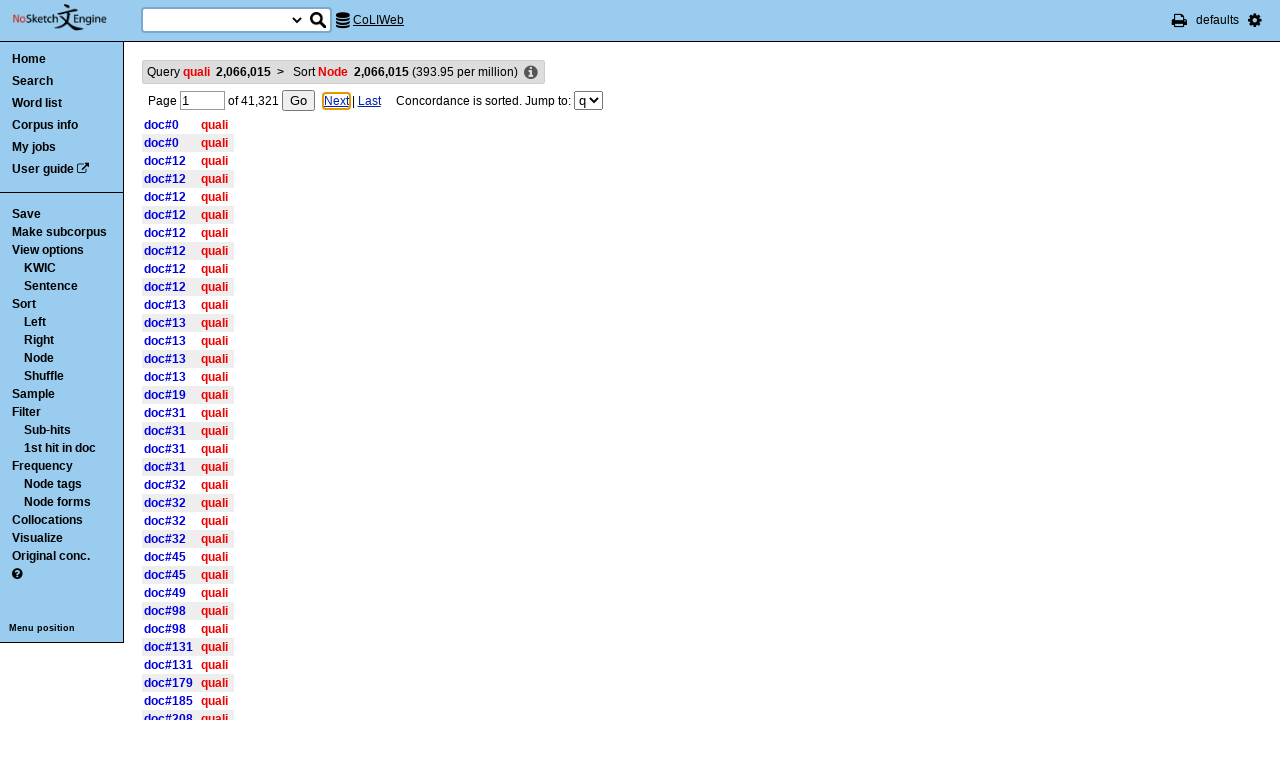

--- FILE ---
content_type: text/html; charset=utf-8
request_url: http://corpora.dipartimentidieccellenza-dilef.unifi.it/noske/run.cgi/sortx?q=q%5Blemma%3D%3D%22quali%22%5D;corpname=coliweb&viewmode=kwic&attrs=word&ctxattrs=word&structs=&refs=doc&pagesize=50&gdexcnt=0;skey=kw;sicase=i
body_size: 6611
content:
<!DOCTYPE html PUBLIC "-//W3C//DTD XHTML 1.0 Transitional//EN" "http://www.w3.org/TR/xhtml1/DTD/xhtml1-transitional.dtd">
<html xmlns="http://www.w3.org/1999/xhtml">
<head><title>Concordance</title>
<meta http-equiv="Content-Type" content="text/html; charset=utf-8" />
<link rel="icon" href="../img/favicon.ico" />
<link rel="stylesheet" type="text/css" href="../css/font-awesome.min.css" />
<link rel="stylesheet" type="text/css" href="../css/bonito.css?version=open-3.116.13" />
<link rel="stylesheet" type="text/css" href="../css/print_bonito.css?version=open-3.116.13" media="print" />
<script src="../js/jquery-1.7.2.js" type="text/javascript"></script>
<script type="text/javascript">jQuery.noConflict();</script>
<script src="../js/jquery.autocomplete.js" type="text/javascript"></script>
<script src="../js/jquery.cookies.js" type="text/javascript"></script>
<script src="../js/misc.js?version=open-3.116.13" type="text/javascript"></script>
<script src="../js/jquery-ui.min.js" type="text/javascript"></script>
<script type="text/javascript">
jQuery(document).ready(function () {
  jQuery('[name="uilang"]').val("");
  jQuery('#a_reset_options').click(function () {
    jQuery.cookies.del('last_sample_size');
    jQuery.cookies.del('errstdq');
    jQuery.cookies.del('ff_main_state');
    jQuery.cookies.del('contextel_view');
    jQuery.cookies.del('texttypeel_view');
    jQuery.cookies.del('concdesc_view');
    jQuery.ajax({
      url: 'reset_user_options',
      async: false,
      complete: function () {
        window.location.reload();
      }
    });
  });
  jQuery('#corpus-search-form').hover(function () {
    var cc = jQuery('#corpus-search-form option:selected').text();
    jQuery('#ssearch_info').html('Search in <b>' + cc + '</b>').show();
  },
  function () {
    jQuery('#ssearch_info').hide();
  });
});

</script>


<link rel="stylesheet" type="text/css" href="../css/view.css?version=open-3.116.13" />
<link rel="stylesheet" type="text/css" href="../css/jquery-ui.min.css" />
<script src="../js/jquery-ui.min.js" type="text/javascript"></script>
<script type="text/javascript" src="../js/jquery.zclip.js"></script>
<script type="text/javascript">
jQuery(document).ready(function () {
});
</script>
<script src="../js/jquery.periodic.js" type="text/javascript"></script>



</head>

<body onload=";" id="bodytag">

<noscript>
For full functionality of Sketch Engine it is necessary to
<a href="http://www.enable-javascript.com" target="_blank">enable JavaScript</a>
</noscript>



<div id="ske_header">
  <a href="../index.html" title="Sketch Engine homepage">
    <img id="logo" src="../img/logo.png" alt="Sketch Engine logo"/></a>

  <form id="corpus-search-form" action="first">
    <div>
      <span id="ssearch_info"></span>
      <input type="text" name="iquery" value=""
          id="ssearch_query" class="check_input empty" size="16" />
      <select name="corpname">
        <option value="anita1" >Anita1</option>
        <option value="anita2" >Anita2</option>
        <option value="coliweb" selected="selected">CoLIWeb</option>
        <option value="imag" >Imagact spoken</option>
        <option value="imag_w" >Imagact spoken W</option>
        <option value="paisa" >Paisa 1.6</option>
        <option value="paisa_w" >Paisa 1.6 W</option>
        <option value="ridire" >Ridire</option>
        <option value="sanremo" >Sanremo</option>
        <option value="teccolin" >TecColIN</option>
        <option value="wikieng" >WikiHow - English</option>
        <option value="wikiesp" >WikiHow - Spanish</option>
        <option value="wikifra" >WikiHow - French</option>
        <option value="wikiger" >WikiHow - German</option>
        <option value="wikiita" >WikiHow - Italian</option>
        <option value="wikipor" >WikiHow - Portuguese</option>
        <option value="zannoni" >Corpus Zannoni</option>
      </select>
      <input type="hidden" name="corpus-search-form" value="true" />
      <input type="submit" class="long_process_warning" value="Search"
          title="Search in corpora" />
    </div>
  </form>

  <div id="current_corpus">
    <i class="fa fa-database fa-lg"></i>
      <a href="corp_info?corpname=coliweb&struct_attr_stats=1&subcorpora=1" target="_blank"
          title="Information about CoLIWeb">CoLIWeb</a>
  </div>

  <ul id="toolbar-info">
    <li><a href="javascript:window.print()" title="Print this page"><i class="fa fa-print fa-lg"></i></a></li>
    <li>defaults</li>
    <li id="li_system_menu">
      <a href="#" id="a_open_ske_menu" title="System menu"><i class="fa fa-cog fa-lg"></i></a>
    </li>
  </ul>


</div>

<div id="ske_menu">
  <ul>
    <li><a href="#" title="Reset user settings and purge cookies"
        id="a_reset_options">Reset settings</a></li>
  </ul>
  <div id="switch_language">
    <i class="fa fa-language" title="Change interface language"></i>
    <select name="uilang" onchange="save_uilang(this.options[this.selectedIndex].value);">
      <option value="en">English</option>
      <option value="cs">&#269;esky</option>
      <option value="sk">slovensky</option>
      <option value="zh_CN">&#31616;&#20307;&#20013;&#25991;</option>
      <option value="zh_TW">&#32321;&#39636;&#20013;&#25991;</option>
      <option value="ga">Gaeilge</option>
      <option value="sl">sloven&#x0161;&#269;ina</option>
      <option value="hr">hrvatski</option>
      <option value="ar">&#1575;&#1604;&#1593;&#1585;&#1576;&#1610;&#1577;</option>
      <option value="es">espa&#241;ol</option>
      <option value="fr">fran&ccedil;ais</option>
      <option value="uk_UA">&ucy;&kcy;&rcy;&acy;&yicy;&ncy;&scy;&softcy;&kcy;&acy;</option>
      <option value="pl_PL">polski</option>
    </select>
  </div>

  <div id="social_links">
    <a href="http://www.facebook.com/SketchEngine" target="_blank"><i class="fa fa-facebook fa-lg"></i></a>
    <a href="http://www.twitter.com/SketchEngine" target="_blank"><i class="fa fa-twitter fa-lg"></i></a>
    <a href="http://www.linkedin.com/groups/Sketch-Engine-4293299" target="_blank"><i class="fa fa-linkedin fa-lg"></i></a>
    <a href="https://plus.google.com/115778706510018224686/posts" target="_blank"><i class="fa fa-google-plus fa-lg"></i></a>
  </div>
</div>


<div id="container">
<div id="sidebar">
<div id="in-sidebar">
  <ul id="main-menu">
    <li id="menu_item_home"><a href="../index.html">Home</a></li>
    <li id="menu_item_conc"
        ><a title="Search this corpus" href="first_form?corpname=coliweb;align=">Search</a></li>
    <li id="menu_item_wl" 
        ><a title="Various methods for creating lists of words, lemmas etc." href="wordlist_form?corpname=coliweb">Word list</a></li>

  <li 
      id="menu_item_corp_info"
      ><a title="Information about CoLIWeb" href="corp_info?corpname=coliweb&struct_attr_stats=1&subcorpora=1">Corpus info</a></li>
  <li 
      id="menu_item_my_jobs"
      ><a title="My currently running background jobs" href="jobs?corpname=coliweb">My jobs</a></li>
  <li id="menu_item_user_guide"><a href="https://www.sketchengine.co.uk/user-guide"
      target="_blank" title="Documentation">User guide</a> <i class="fa fa-external-link"></i></li>
  </ul>
  <hr/>
  <div id="submenu">
  <ul>
  <li><a title="Save concordance to a text file or xml"
      href="saveconc_form?q=q%5Blemma%3D%3D%22quali%22%5D&amp;q=sword%2Fi+0%3C0%7E0%3E0;corpname=coliweb&amp;viewmode=kwic&amp;attrs=word&amp;ctxattrs=word&amp;structs=&amp;refs=doc&amp;pagesize=50&amp;gdexcnt=0&amp;fromp=1&amp;pagesize=50&amp;leftctx=%23&amp;rightctx=%23">Save</a></li>
  <li>
    <div id="subcorpus_dialog" title="Make subcorpus">
      Subcorpus name: <input type="text" id="subcname" />
      <p class="compact">
        Save
        <select name="sc_strct">
          <option value="doc" selected="selected">doc</option>
          <option value="s" >s</option>
        </select>
        structures
      </p>
      <div id="subcmsg"></div>
    </div>
    <a title="Make subcorpus" onclick="save_subcorpus('q=q%5Blemma%3D%3D%22quali%22%5D&amp;q=sword%2Fi+0%3C0%7E0%3E0', 'coliweb', '')">Make subcorpus</a>
<script type="text/javascript">
function save_subcorpus (q, corp, subcorp) {
  jQuery("#subcorpus_dialog").dialog({
    close: function() {
      jQuery("#subcmsg").text("");
      jQuery("#subcname").prop('disabled', false).text("");
    },
    buttons : {
      "Save" : function() {
        if (jQuery('#subcname').val() == '') {
          jQuery("#subcmsg").text("Enter subcorpus name");
          return;
        }
        jQuery.ajax({
          type: "GET",
          url: "subcorp?" + q + ";corpname=" + corp
              + ";usesubcorp=" + subcorp
              + ";create=True;subcname=" + jQuery("#subcname").val()
              + ';struct=' + jQuery('[name="sc_strct"]').val(),
          beforeSend: function(msg) {
            jQuery('#subcname').prop('disabled', true);
            jQuery('#subcmsg').html('<p><i class="fa fa-spinner fa-spin"></i> '
                + "Saving.</p><p>You can safely close this dialog. "
                + "Once the subcorpus is ready it will be shown "
                + "in the list of your subcorpora.</p>");
            var dia = jQuery("#subcorpus_dialog").dialog();
            buttons = { "Close": function () { jQuery(this).dialog("close");}};
            dia.dialog("option", "buttons", buttons);
          },
          success: function () {
            jQuery('#subcmsg').text('Saved');
          },
          error: function () {
            jQuery('#subcmsg').text("Failed to save the subcorpus");
          }
        });
      },
      "Cancel" : function() {
        jQuery(this).dialog("close");
      }
    }
  });
  jQuery("#subcorpus_dialog").dialog("open");
}
jQuery("#subcorpus_dialog").dialog({
  autoOpen: false,
  modal: true,
  closeOnEscape: true
});
</script>
</li>
  <li><a title="Concordance view settings" href="viewattrs?q=q%5Blemma%3D%3D%22quali%22%5D&amp;q=sword%2Fi+0%3C0%7E0%3E0;corpname=coliweb&amp;viewmode=kwic&amp;attrs=word&amp;ctxattrs=word&amp;structs=&amp;refs=doc&amp;pagesize=50&amp;gdexcnt=0;fromp=1">View options</a>
    <ul class="submenu">
        <li><a title="Key words in context" href="view?q=q%5Blemma%3D%3D%22quali%22%5D&amp;q=sword%2Fi+0%3C0%7E0%3E0;corpname=coliweb;viewmode=kwic;attrs=word&amp;ctxattrs=word&amp;structs=&amp;refs=doc&amp;pagesize=50&amp;gdexcnt=0;fromp=1">KWIC</a></li>
        <li><a title="Show sentences" href="view?q=q%5Blemma%3D%3D%22quali%22%5D&amp;q=sword%2Fi+0%3C0%7E0%3E0;corpname=coliweb;viewmode=sen;attrs=word&amp;ctxattrs=word&amp;structs=&amp;refs=doc&amp;pagesize=50&amp;gdexcnt=0;fromp=1">Sentence</a></li>
    </ul>
  </li>
  <li><a title="Complex sorting options" href="sort?q=q%5Blemma%3D%3D%22quali%22%5D&amp;q=sword%2Fi+0%3C0%7E0%3E0;corpname=coliweb&amp;viewmode=kwic&amp;attrs=word&amp;ctxattrs=word&amp;structs=&amp;refs=doc&amp;pagesize=50&amp;gdexcnt=0">Sort</a>
    <ul class="submenu">
      <li><a title="Sort to left" class="long_process_warning"
          href="sortx?q=q%5Blemma%3D%3D%22quali%22%5D&amp;q=sword%2Fi+0%3C0%7E0%3E0;corpname=coliweb&amp;viewmode=kwic&amp;attrs=word&amp;ctxattrs=word&amp;structs=&amp;refs=doc&amp;pagesize=50&amp;gdexcnt=0;skey=lc;sicase=i">Left</a></li>
      <li><a title="Sort to right" class="long_process_warning"
          href="sortx?q=q%5Blemma%3D%3D%22quali%22%5D&amp;q=sword%2Fi+0%3C0%7E0%3E0;corpname=coliweb&amp;viewmode=kwic&amp;attrs=word&amp;ctxattrs=word&amp;structs=&amp;refs=doc&amp;pagesize=50&amp;gdexcnt=0;skey=rc;sicase=i">Right</a></li>
      <li><a title="Sort by node word" class="long_process_warning"
          href="sortx?q=q%5Blemma%3D%3D%22quali%22%5D&amp;q=sword%2Fi+0%3C0%7E0%3E0;corpname=coliweb&amp;viewmode=kwic&amp;attrs=word&amp;ctxattrs=word&amp;structs=&amp;refs=doc&amp;pagesize=50&amp;gdexcnt=0;skey=kw;sicase=i">Node</a></li>
      <li><a title="Randomize ordering of lines" href="view?q=q%5Blemma%3D%3D%22quali%22%5D&amp;q=sword%2Fi+0%3C0%7E0%3E0;q=f;corpname=coliweb&amp;viewmode=kwic&amp;attrs=word&amp;ctxattrs=word&amp;structs=&amp;refs=doc&amp;pagesize=50&amp;gdexcnt=0">Shuffle</a></li>
    </ul>
  </li>
  <li><a title="Make a random sample from the concordance."
      href="reduce_form?q=q%5Blemma%3D%3D%22quali%22%5D&amp;q=sword%2Fi+0%3C0%7E0%3E0;corpname=coliweb&amp;viewmode=kwic&amp;attrs=word&amp;ctxattrs=word&amp;structs=&amp;refs=doc&amp;pagesize=50&amp;gdexcnt=0">Sample</a>
    <ul class="submenu hidden" id="lastsample">
      <li><a href="reduce?q=q%5Blemma%3D%3D%22quali%22%5D&amp;q=sword%2Fi+0%3C0%7E0%3E0;corpname=coliweb&amp;viewmode=kwic&amp;attrs=word&amp;ctxattrs=word&amp;structs=&amp;refs=doc&amp;pagesize=50&amp;gdexcnt=0;">Last</a></li>
    </ul>
    <script type="text/javascript">
      jQuery(document).ready(function () {
        if (jQuery.cookies.get('last_sample_size')) {
          var rlines = jQuery.cookies.get('last_sample_size');
          var _href = jQuery('#lastsample a').attr('href');
          jQuery('#lastsample').removeClass('hidden');
          jQuery('#lastsample a').attr("href", _href + 'rlines=' + rlines);
          jQuery('#lastsample a').append(' (' + rlines + ')');
        }
      });
    </script>
  </li>
  <li><a title="Make a query on the current concordance."
      href="filter_form?q=q%5Blemma%3D%3D%22quali%22%5D&amp;q=sword%2Fi+0%3C0%7E0%3E0;corpname=coliweb&amp;viewmode=kwic&amp;attrs=word&amp;ctxattrs=word&amp;structs=&amp;refs=doc&amp;pagesize=50&amp;gdexcnt=0">Filter</a>
    <ul class="submenu">
      <li><a title="Filter lines with subpart matches"
          href="view?corpname=coliweb&amp;viewmode=kwic&amp;attrs=word&amp;ctxattrs=word&amp;structs=&amp;refs=doc&amp;pagesize=50&amp;gdexcnt=0;q=q%5Blemma%3D%3D%22quali%22%5D&amp;q=sword%2Fi+0%3C0%7E0%3E0;q=D">Sub-hits</a></li>
      <li><a title="Filter all but first hit in document"
	      href="view?corpname=coliweb&amp;viewmode=kwic&amp;attrs=word&amp;ctxattrs=word&amp;structs=&amp;refs=doc&amp;pagesize=50&amp;gdexcnt=0;q=q%5Blemma%3D%3D%22quali%22%5D&amp;q=sword%2Fi+0%3C0%7E0%3E0;q=Fdoc">1st hit in doc</a></li>
    </ul>
  </li>
  <li><a title="Compute frequencies" href="freq?q=q%5Blemma%3D%3D%22quali%22%5D&amp;q=sword%2Fi+0%3C0%7E0%3E0;corpname=coliweb&amp;viewmode=kwic&amp;attrs=word&amp;ctxattrs=word&amp;structs=&amp;refs=doc&amp;pagesize=50&amp;gdexcnt=0">Frequency</a>
    <ul class="submenu">
      <li><a title="Show frequencies of node tags" href="freqs?q=q%5Blemma%3D%3D%22quali%22%5D&amp;q=sword%2Fi+0%3C0%7E0%3E0;corpname=coliweb&amp;viewmode=kwic&amp;attrs=word&amp;ctxattrs=word&amp;structs=&amp;refs=doc&amp;pagesize=50&amp;gdexcnt=0;fcrit=tag/e+0~0>0;ml=1">Node tags</a></li>
      <li><a title="Show frequencies of node forms" href="freqs?q=q%5Blemma%3D%3D%22quali%22%5D&amp;q=sword%2Fi+0%3C0%7E0%3E0;corpname=coliweb&amp;viewmode=kwic&amp;attrs=word&amp;ctxattrs=word&amp;structs=&amp;refs=doc&amp;pagesize=50&amp;gdexcnt=0;fcrit=word/e+0~0>0;ml=1">Node forms</a></li>
    </ul>
  </li>
  <li><a title="Collocation candidates" href="coll?q=q%5Blemma%3D%3D%22quali%22%5D&amp;q=sword%2Fi+0%3C0%7E0%3E0;corpname=coliweb&amp;viewmode=kwic&amp;attrs=word&amp;ctxattrs=word&amp;structs=&amp;refs=doc&amp;pagesize=50&amp;gdexcnt=0">Collocations</a></li>
  <li><a title="Concordance distribution overview"
         href="freq_distrib?q=q%5Blemma%3D%3D%22quali%22%5D&amp;q=sword%2Fi+0%3C0%7E0%3E0;corpname=coliweb&amp;viewmode=kwic&amp;attrs=word&amp;ctxattrs=word&amp;structs=&amp;refs=doc&amp;pagesize=50&amp;gdexcnt=0">Visualize</a></li>
  <li><a title="Take me to the original concordance" href="view?q=q%5Blemma%3D%3D%22quali%22%5D;corpname=coliweb&amp;viewmode=kwic&amp;attrs=word&amp;ctxattrs=word&amp;structs=&amp;refs=doc&amp;pagesize=50&amp;gdexcnt=0">Original conc.</a></li>
  <li>
  <a href="https://www.sketchengine.co.uk/quick-start-guide/concordance-lesson-6/" rel="help"
      title='? Help on concordance' target="_blank">
    <i class="fa fa-question-circle"></i>
  </a>
  </li>

  </ul>
  </div>
  <a class="menu_switch">Menu position</a>
</div> <!-- in-sidebar -->
</div> <!-- sidebar -->

<div id="content">





<div id="long_process_warning">
  <div>
    <span>This action may take several minutes for large corpora, please wait.</span>
  </div>
</div>


<script type="text/javascript">
  jQuery(document).ready(function () {
    jQuery('#next').focus();
  });
</script>


<ul id="breadcrumbs">
  <li
    title="2066015 hits  (393.95 per million) "
  >
    <a href="view?q=q%5Blemma%3D%3D%22quali%22%5D;corpname=coliweb&amp;viewmode=kwic&amp;attrs=word&amp;ctxattrs=word&amp;structs=&amp;refs=doc&amp;pagesize=50&amp;gdexcnt=0">
  Query
    <em>quali</em>
    &nbsp;<strong class="add_commas">2066015</strong>
    </a>
    <b>&nbsp;&gt;&nbsp;</b>
  </li>
  <li
    title="2066015 hits  (393.95 per million) "
  >
  Sort
            <em>Node</em>
        &nbsp;<strong class="add_commas">2066015</strong>
      (<span class="add_commas">393.95</span> per million)
  </li>
  <li class="concdesc"><a title="Concordance description"
      onclick='show_detail("concdesc", "corpname=coliweb;usesubcorp=;q=q%5Blemma%3D%3D%22quali%22%5D&amp;q=sword%2Fi+0%3C0%7E0%3E0;complement_subc=0", "Loading...", true)'>
      <i class="fa fa-info-circle fa-lg"></i></a></li>
</ul>

<div class="bonito-pagination">
<form action="view" id="navigation_form">

<div class="bonito-pagination-core">
  
  <input type="hidden" name="q" value="q[lemma==&quot;quali&quot;]" />
  <input type="hidden" name="q" value="sword/i 0&lt;0~0&gt;0" />
  <input type="hidden" name="corpname" value="coliweb" />
  <input type="hidden" name="viewmode" value="kwic" />
  <input type="hidden" name="attrs" value="word" />
  <input type="hidden" name="ctxattrs" value="word" />
  <input type="hidden" name="structs" value="" />
  <input type="hidden" name="refs" value="doc" />
  <input type="hidden" name="pagesize" value="50" />
  <input type="hidden" name="gdexcnt" value="0" />

  Page
  <input type="text" name="fromp" value="1" size="4"
      class="check_input pos_integer"
      data-errtext="Page must be a positive number" />
  <input type="hidden" name="fromc" value="" />
  <input type="hidden" name="goto" value="next" />
  of
  <span class="numofpages add_commas" data-num="41321">41321</span>
  <input type="submit" value="Go" />
</div>

  <div class="bonito-pagination-right">
  <a href="view?q=q%5Blemma%3D%3D%22quali%22%5D&amp;q=sword%2Fi+0%3C0%7E0%3E0;fromp=2;corpname=coliweb&amp;viewmode=kwic&amp;attrs=word&amp;ctxattrs=word&amp;structs=&amp;refs=doc&amp;pagesize=50&amp;gdexcnt=0;navpos=next" id="next">Next</a> |
  <a class="lastpage" href="view?q=q%5Blemma%3D%3D%22quali%22%5D&amp;q=sword%2Fi+0%3C0%7E0%3E0;fromp=41321;corpname=coliweb&amp;viewmode=kwic&amp;attrs=word&amp;ctxattrs=word&amp;structs=&amp;refs=doc&amp;pagesize=50&amp;gdexcnt=0;navpos=next">Last</a>
  </div>
  &nbsp; &nbsp; Concordance is sorted. Jump to:
  <select onchange="this.form.fromp.value = this.value; this.form.fromc.value = this.options[this.selectedIndex].text; this.form.submit();">
    <option value="1"
    >q</option>
  </select>
</form>
</div>

<table id="conclines">

  <tr toknum="1766" hitlen="1" class="">
    <td class="ref"
        onclick="show_detail('fullref', 'pos=1766&amp;corpname=coliweb', 'Loading...', true, 1766);">doc#0    </td>
        <td class="lc " >
    </td><td class="kw "
             onclick="show_detail('widectx', 'pos=1766&amp;hitlen=1&amp;corpname=coliweb', 'Loading...', true, 1766);">
      <b class='col0 coll nott'>quali</b>
    </td>
    <td class="rc ">
  </td>

    
    
      </tr>
  <tr toknum="2857" hitlen="1" class=" even">
    <td class="ref"
        onclick="show_detail('fullref', 'pos=2857&amp;corpname=coliweb', 'Loading...', true, 2857);">doc#0    </td>
        <td class="lc " >
    </td><td class="kw "
             onclick="show_detail('widectx', 'pos=2857&amp;hitlen=1&amp;corpname=coliweb', 'Loading...', true, 2857);">
      <b class='col0 coll nott'>quali</b>
    </td>
    <td class="rc ">
  </td>

    
    
      </tr>
  <tr toknum="6130" hitlen="1" class="">
    <td class="ref"
        onclick="show_detail('fullref', 'pos=6130&amp;corpname=coliweb', 'Loading...', true, 6130);">doc#12    </td>
        <td class="lc " >
    </td><td class="kw "
             onclick="show_detail('widectx', 'pos=6130&amp;hitlen=1&amp;corpname=coliweb', 'Loading...', true, 6130);">
      <b class='col0 coll nott'>quali</b>
    </td>
    <td class="rc ">
  </td>

    
    
      </tr>
  <tr toknum="6986" hitlen="1" class=" even">
    <td class="ref"
        onclick="show_detail('fullref', 'pos=6986&amp;corpname=coliweb', 'Loading...', true, 6986);">doc#12    </td>
        <td class="lc " >
    </td><td class="kw "
             onclick="show_detail('widectx', 'pos=6986&amp;hitlen=1&amp;corpname=coliweb', 'Loading...', true, 6986);">
      <b class='col0 coll nott'>quali</b>
    </td>
    <td class="rc ">
  </td>

    
    
      </tr>
  <tr toknum="7044" hitlen="1" class="">
    <td class="ref"
        onclick="show_detail('fullref', 'pos=7044&amp;corpname=coliweb', 'Loading...', true, 7044);">doc#12    </td>
        <td class="lc " >
    </td><td class="kw "
             onclick="show_detail('widectx', 'pos=7044&amp;hitlen=1&amp;corpname=coliweb', 'Loading...', true, 7044);">
      <b class='col0 coll nott'>quali</b>
    </td>
    <td class="rc ">
  </td>

    
    
      </tr>
  <tr toknum="8623" hitlen="1" class=" even">
    <td class="ref"
        onclick="show_detail('fullref', 'pos=8623&amp;corpname=coliweb', 'Loading...', true, 8623);">doc#12    </td>
        <td class="lc " >
    </td><td class="kw "
             onclick="show_detail('widectx', 'pos=8623&amp;hitlen=1&amp;corpname=coliweb', 'Loading...', true, 8623);">
      <b class='col0 coll nott'>quali</b>
    </td>
    <td class="rc ">
  </td>

    
    
      </tr>
  <tr toknum="8773" hitlen="1" class="">
    <td class="ref"
        onclick="show_detail('fullref', 'pos=8773&amp;corpname=coliweb', 'Loading...', true, 8773);">doc#12    </td>
        <td class="lc " >
    </td><td class="kw "
             onclick="show_detail('widectx', 'pos=8773&amp;hitlen=1&amp;corpname=coliweb', 'Loading...', true, 8773);">
      <b class='col0 coll nott'>quali</b>
    </td>
    <td class="rc ">
  </td>

    
    
      </tr>
  <tr toknum="9129" hitlen="1" class=" even">
    <td class="ref"
        onclick="show_detail('fullref', 'pos=9129&amp;corpname=coliweb', 'Loading...', true, 9129);">doc#12    </td>
        <td class="lc " >
    </td><td class="kw "
             onclick="show_detail('widectx', 'pos=9129&amp;hitlen=1&amp;corpname=coliweb', 'Loading...', true, 9129);">
      <b class='col0 coll nott'>quali</b>
    </td>
    <td class="rc ">
  </td>

    
    
      </tr>
  <tr toknum="10859" hitlen="1" class="">
    <td class="ref"
        onclick="show_detail('fullref', 'pos=10859&amp;corpname=coliweb', 'Loading...', true, 10859);">doc#12    </td>
        <td class="lc " >
    </td><td class="kw "
             onclick="show_detail('widectx', 'pos=10859&amp;hitlen=1&amp;corpname=coliweb', 'Loading...', true, 10859);">
      <b class='col0 coll nott'>quali</b>
    </td>
    <td class="rc ">
  </td>

    
    
      </tr>
  <tr toknum="11950" hitlen="1" class=" even">
    <td class="ref"
        onclick="show_detail('fullref', 'pos=11950&amp;corpname=coliweb', 'Loading...', true, 11950);">doc#12    </td>
        <td class="lc " >
    </td><td class="kw "
             onclick="show_detail('widectx', 'pos=11950&amp;hitlen=1&amp;corpname=coliweb', 'Loading...', true, 11950);">
      <b class='col0 coll nott'>quali</b>
    </td>
    <td class="rc ">
  </td>

    
    
      </tr>
  <tr toknum="12345" hitlen="1" class="">
    <td class="ref"
        onclick="show_detail('fullref', 'pos=12345&amp;corpname=coliweb', 'Loading...', true, 12345);">doc#13    </td>
        <td class="lc " >
    </td><td class="kw "
             onclick="show_detail('widectx', 'pos=12345&amp;hitlen=1&amp;corpname=coliweb', 'Loading...', true, 12345);">
      <b class='col0 coll nott'>quali</b>
    </td>
    <td class="rc ">
  </td>

    
    
      </tr>
  <tr toknum="12403" hitlen="1" class=" even">
    <td class="ref"
        onclick="show_detail('fullref', 'pos=12403&amp;corpname=coliweb', 'Loading...', true, 12403);">doc#13    </td>
        <td class="lc " >
    </td><td class="kw "
             onclick="show_detail('widectx', 'pos=12403&amp;hitlen=1&amp;corpname=coliweb', 'Loading...', true, 12403);">
      <b class='col0 coll nott'>quali</b>
    </td>
    <td class="rc ">
  </td>

    
    
      </tr>
  <tr toknum="13982" hitlen="1" class="">
    <td class="ref"
        onclick="show_detail('fullref', 'pos=13982&amp;corpname=coliweb', 'Loading...', true, 13982);">doc#13    </td>
        <td class="lc " >
    </td><td class="kw "
             onclick="show_detail('widectx', 'pos=13982&amp;hitlen=1&amp;corpname=coliweb', 'Loading...', true, 13982);">
      <b class='col0 coll nott'>quali</b>
    </td>
    <td class="rc ">
  </td>

    
    
      </tr>
  <tr toknum="14132" hitlen="1" class=" even">
    <td class="ref"
        onclick="show_detail('fullref', 'pos=14132&amp;corpname=coliweb', 'Loading...', true, 14132);">doc#13    </td>
        <td class="lc " >
    </td><td class="kw "
             onclick="show_detail('widectx', 'pos=14132&amp;hitlen=1&amp;corpname=coliweb', 'Loading...', true, 14132);">
      <b class='col0 coll nott'>quali</b>
    </td>
    <td class="rc ">
  </td>

    
    
      </tr>
  <tr toknum="14488" hitlen="1" class="">
    <td class="ref"
        onclick="show_detail('fullref', 'pos=14488&amp;corpname=coliweb', 'Loading...', true, 14488);">doc#13    </td>
        <td class="lc " >
    </td><td class="kw "
             onclick="show_detail('widectx', 'pos=14488&amp;hitlen=1&amp;corpname=coliweb', 'Loading...', true, 14488);">
      <b class='col0 coll nott'>quali</b>
    </td>
    <td class="rc ">
  </td>

    
    
      </tr>
  <tr toknum="18575" hitlen="1" class=" even">
    <td class="ref"
        onclick="show_detail('fullref', 'pos=18575&amp;corpname=coliweb', 'Loading...', true, 18575);">doc#19    </td>
        <td class="lc " >
    </td><td class="kw "
             onclick="show_detail('widectx', 'pos=18575&amp;hitlen=1&amp;corpname=coliweb', 'Loading...', true, 18575);">
      <b class='col0 coll nott'>quali</b>
    </td>
    <td class="rc ">
  </td>

    
    
      </tr>
  <tr toknum="23115" hitlen="1" class="">
    <td class="ref"
        onclick="show_detail('fullref', 'pos=23115&amp;corpname=coliweb', 'Loading...', true, 23115);">doc#31    </td>
        <td class="lc " >
    </td><td class="kw "
             onclick="show_detail('widectx', 'pos=23115&amp;hitlen=1&amp;corpname=coliweb', 'Loading...', true, 23115);">
      <b class='col0 coll nott'>quali</b>
    </td>
    <td class="rc ">
  </td>

    
    
      </tr>
  <tr toknum="23908" hitlen="1" class=" even">
    <td class="ref"
        onclick="show_detail('fullref', 'pos=23908&amp;corpname=coliweb', 'Loading...', true, 23908);">doc#31    </td>
        <td class="lc " >
    </td><td class="kw "
             onclick="show_detail('widectx', 'pos=23908&amp;hitlen=1&amp;corpname=coliweb', 'Loading...', true, 23908);">
      <b class='col0 coll nott'>quali</b>
    </td>
    <td class="rc ">
  </td>

    
    
      </tr>
  <tr toknum="24087" hitlen="1" class="">
    <td class="ref"
        onclick="show_detail('fullref', 'pos=24087&amp;corpname=coliweb', 'Loading...', true, 24087);">doc#31    </td>
        <td class="lc " >
    </td><td class="kw "
             onclick="show_detail('widectx', 'pos=24087&amp;hitlen=1&amp;corpname=coliweb', 'Loading...', true, 24087);">
      <b class='col0 coll nott'>quali</b>
    </td>
    <td class="rc ">
  </td>

    
    
      </tr>
  <tr toknum="24155" hitlen="1" class=" even">
    <td class="ref"
        onclick="show_detail('fullref', 'pos=24155&amp;corpname=coliweb', 'Loading...', true, 24155);">doc#31    </td>
        <td class="lc " >
    </td><td class="kw "
             onclick="show_detail('widectx', 'pos=24155&amp;hitlen=1&amp;corpname=coliweb', 'Loading...', true, 24155);">
      <b class='col0 coll nott'>quali</b>
    </td>
    <td class="rc ">
  </td>

    
    
      </tr>
  <tr toknum="24880" hitlen="1" class="">
    <td class="ref"
        onclick="show_detail('fullref', 'pos=24880&amp;corpname=coliweb', 'Loading...', true, 24880);">doc#32    </td>
        <td class="lc " >
    </td><td class="kw "
             onclick="show_detail('widectx', 'pos=24880&amp;hitlen=1&amp;corpname=coliweb', 'Loading...', true, 24880);">
      <b class='col0 coll nott'>quali</b>
    </td>
    <td class="rc ">
  </td>

    
    
      </tr>
  <tr toknum="24938" hitlen="1" class=" even">
    <td class="ref"
        onclick="show_detail('fullref', 'pos=24938&amp;corpname=coliweb', 'Loading...', true, 24938);">doc#32    </td>
        <td class="lc " >
    </td><td class="kw "
             onclick="show_detail('widectx', 'pos=24938&amp;hitlen=1&amp;corpname=coliweb', 'Loading...', true, 24938);">
      <b class='col0 coll nott'>quali</b>
    </td>
    <td class="rc ">
  </td>

    
    
      </tr>
  <tr toknum="27066" hitlen="1" class="">
    <td class="ref"
        onclick="show_detail('fullref', 'pos=27066&amp;corpname=coliweb', 'Loading...', true, 27066);">doc#32    </td>
        <td class="lc " >
    </td><td class="kw "
             onclick="show_detail('widectx', 'pos=27066&amp;hitlen=1&amp;corpname=coliweb', 'Loading...', true, 27066);">
      <b class='col0 coll nott'>quali</b>
    </td>
    <td class="rc ">
  </td>

    
    
      </tr>
  <tr toknum="27394" hitlen="1" class=" even">
    <td class="ref"
        onclick="show_detail('fullref', 'pos=27394&amp;corpname=coliweb', 'Loading...', true, 27394);">doc#32    </td>
        <td class="lc " >
    </td><td class="kw "
             onclick="show_detail('widectx', 'pos=27394&amp;hitlen=1&amp;corpname=coliweb', 'Loading...', true, 27394);">
      <b class='col0 coll nott'>quali</b>
    </td>
    <td class="rc ">
  </td>

    
    
      </tr>
  <tr toknum="32088" hitlen="1" class="">
    <td class="ref"
        onclick="show_detail('fullref', 'pos=32088&amp;corpname=coliweb', 'Loading...', true, 32088);">doc#45    </td>
        <td class="lc " >
    </td><td class="kw "
             onclick="show_detail('widectx', 'pos=32088&amp;hitlen=1&amp;corpname=coliweb', 'Loading...', true, 32088);">
      <b class='col0 coll nott'>quali</b>
    </td>
    <td class="rc ">
  </td>

    
    
      </tr>
  <tr toknum="33179" hitlen="1" class=" even">
    <td class="ref"
        onclick="show_detail('fullref', 'pos=33179&amp;corpname=coliweb', 'Loading...', true, 33179);">doc#45    </td>
        <td class="lc " >
    </td><td class="kw "
             onclick="show_detail('widectx', 'pos=33179&amp;hitlen=1&amp;corpname=coliweb', 'Loading...', true, 33179);">
      <b class='col0 coll nott'>quali</b>
    </td>
    <td class="rc ">
  </td>

    
    
      </tr>
  <tr toknum="34111" hitlen="1" class="">
    <td class="ref"
        onclick="show_detail('fullref', 'pos=34111&amp;corpname=coliweb', 'Loading...', true, 34111);">doc#49    </td>
        <td class="lc " >
    </td><td class="kw "
             onclick="show_detail('widectx', 'pos=34111&amp;hitlen=1&amp;corpname=coliweb', 'Loading...', true, 34111);">
      <b class='col0 coll nott'>quali</b>
    </td>
    <td class="rc ">
  </td>

    
    
      </tr>
  <tr toknum="46742" hitlen="1" class=" even">
    <td class="ref"
        onclick="show_detail('fullref', 'pos=46742&amp;corpname=coliweb', 'Loading...', true, 46742);">doc#98    </td>
        <td class="lc " >
    </td><td class="kw "
             onclick="show_detail('widectx', 'pos=46742&amp;hitlen=1&amp;corpname=coliweb', 'Loading...', true, 46742);">
      <b class='col0 coll nott'>quali</b>
    </td>
    <td class="rc ">
  </td>

    
    
      </tr>
  <tr toknum="46880" hitlen="1" class="">
    <td class="ref"
        onclick="show_detail('fullref', 'pos=46880&amp;corpname=coliweb', 'Loading...', true, 46880);">doc#98    </td>
        <td class="lc " >
    </td><td class="kw "
             onclick="show_detail('widectx', 'pos=46880&amp;hitlen=1&amp;corpname=coliweb', 'Loading...', true, 46880);">
      <b class='col0 coll nott'>quali</b>
    </td>
    <td class="rc ">
  </td>

    
    
      </tr>
  <tr toknum="54563" hitlen="1" class=" even">
    <td class="ref"
        onclick="show_detail('fullref', 'pos=54563&amp;corpname=coliweb', 'Loading...', true, 54563);">doc#131    </td>
        <td class="lc " >
    </td><td class="kw "
             onclick="show_detail('widectx', 'pos=54563&amp;hitlen=1&amp;corpname=coliweb', 'Loading...', true, 54563);">
      <b class='col0 coll nott'>quali</b>
    </td>
    <td class="rc ">
  </td>

    
    
      </tr>
  <tr toknum="54701" hitlen="1" class="">
    <td class="ref"
        onclick="show_detail('fullref', 'pos=54701&amp;corpname=coliweb', 'Loading...', true, 54701);">doc#131    </td>
        <td class="lc " >
    </td><td class="kw "
             onclick="show_detail('widectx', 'pos=54701&amp;hitlen=1&amp;corpname=coliweb', 'Loading...', true, 54701);">
      <b class='col0 coll nott'>quali</b>
    </td>
    <td class="rc ">
  </td>

    
    
      </tr>
  <tr toknum="64393" hitlen="1" class=" even">
    <td class="ref"
        onclick="show_detail('fullref', 'pos=64393&amp;corpname=coliweb', 'Loading...', true, 64393);">doc#179    </td>
        <td class="lc " >
    </td><td class="kw "
             onclick="show_detail('widectx', 'pos=64393&amp;hitlen=1&amp;corpname=coliweb', 'Loading...', true, 64393);">
      <b class='col0 coll nott'>quali</b>
    </td>
    <td class="rc ">
  </td>

    
    
      </tr>
  <tr toknum="65424" hitlen="1" class="">
    <td class="ref"
        onclick="show_detail('fullref', 'pos=65424&amp;corpname=coliweb', 'Loading...', true, 65424);">doc#185    </td>
        <td class="lc " >
    </td><td class="kw "
             onclick="show_detail('widectx', 'pos=65424&amp;hitlen=1&amp;corpname=coliweb', 'Loading...', true, 65424);">
      <b class='col0 coll nott'>quali</b>
    </td>
    <td class="rc ">
  </td>

    
    
      </tr>
  <tr toknum="68580" hitlen="1" class=" even">
    <td class="ref"
        onclick="show_detail('fullref', 'pos=68580&amp;corpname=coliweb', 'Loading...', true, 68580);">doc#208    </td>
        <td class="lc " >
    </td><td class="kw "
             onclick="show_detail('widectx', 'pos=68580&amp;hitlen=1&amp;corpname=coliweb', 'Loading...', true, 68580);">
      <b class='col0 coll nott'>quali</b>
    </td>
    <td class="rc ">
  </td>

    
    
      </tr>
  <tr toknum="74077" hitlen="1" class="">
    <td class="ref"
        onclick="show_detail('fullref', 'pos=74077&amp;corpname=coliweb', 'Loading...', true, 74077);">doc#255    </td>
        <td class="lc " >
    </td><td class="kw "
             onclick="show_detail('widectx', 'pos=74077&amp;hitlen=1&amp;corpname=coliweb', 'Loading...', true, 74077);">
      <b class='col0 coll nott'>quali</b>
    </td>
    <td class="rc ">
  </td>

    
    
      </tr>
  <tr toknum="76683" hitlen="1" class=" even">
    <td class="ref"
        onclick="show_detail('fullref', 'pos=76683&amp;corpname=coliweb', 'Loading...', true, 76683);">doc#274    </td>
        <td class="lc " >
    </td><td class="kw "
             onclick="show_detail('widectx', 'pos=76683&amp;hitlen=1&amp;corpname=coliweb', 'Loading...', true, 76683);">
      <b class='col0 coll nott'>quali</b>
    </td>
    <td class="rc ">
  </td>

    
    
      </tr>
  <tr toknum="79066" hitlen="1" class="">
    <td class="ref"
        onclick="show_detail('fullref', 'pos=79066&amp;corpname=coliweb', 'Loading...', true, 79066);">doc#298    </td>
        <td class="lc " >
    </td><td class="kw "
             onclick="show_detail('widectx', 'pos=79066&amp;hitlen=1&amp;corpname=coliweb', 'Loading...', true, 79066);">
      <b class='col0 coll nott'>quali</b>
    </td>
    <td class="rc ">
  </td>

    
    
      </tr>
  <tr toknum="79805" hitlen="1" class=" even">
    <td class="ref"
        onclick="show_detail('fullref', 'pos=79805&amp;corpname=coliweb', 'Loading...', true, 79805);">doc#306    </td>
        <td class="lc " >
    </td><td class="kw "
             onclick="show_detail('widectx', 'pos=79805&amp;hitlen=1&amp;corpname=coliweb', 'Loading...', true, 79805);">
      <b class='col0 coll nott'>quali</b>
    </td>
    <td class="rc ">
  </td>

    
    
      </tr>
  <tr toknum="86403" hitlen="1" class="">
    <td class="ref"
        onclick="show_detail('fullref', 'pos=86403&amp;corpname=coliweb', 'Loading...', true, 86403);">doc#358    </td>
        <td class="lc " >
    </td><td class="kw "
             onclick="show_detail('widectx', 'pos=86403&amp;hitlen=1&amp;corpname=coliweb', 'Loading...', true, 86403);">
      <b class='col0 coll nott'>quali</b>
    </td>
    <td class="rc ">
  </td>

    
    
      </tr>
  <tr toknum="89216" hitlen="1" class=" even">
    <td class="ref"
        onclick="show_detail('fullref', 'pos=89216&amp;corpname=coliweb', 'Loading...', true, 89216);">doc#382    </td>
        <td class="lc " >
    </td><td class="kw "
             onclick="show_detail('widectx', 'pos=89216&amp;hitlen=1&amp;corpname=coliweb', 'Loading...', true, 89216);">
      <b class='col0 coll nott'>quali</b>
    </td>
    <td class="rc ">
  </td>

    
    
      </tr>
  <tr toknum="94692" hitlen="1" class="">
    <td class="ref"
        onclick="show_detail('fullref', 'pos=94692&amp;corpname=coliweb', 'Loading...', true, 94692);">doc#427    </td>
        <td class="lc " >
    </td><td class="kw "
             onclick="show_detail('widectx', 'pos=94692&amp;hitlen=1&amp;corpname=coliweb', 'Loading...', true, 94692);">
      <b class='col0 coll nott'>quali</b>
    </td>
    <td class="rc ">
  </td>

    
    
      </tr>
  <tr toknum="95006" hitlen="1" class=" even">
    <td class="ref"
        onclick="show_detail('fullref', 'pos=95006&amp;corpname=coliweb', 'Loading...', true, 95006);">doc#428    </td>
        <td class="lc " >
    </td><td class="kw "
             onclick="show_detail('widectx', 'pos=95006&amp;hitlen=1&amp;corpname=coliweb', 'Loading...', true, 95006);">
      <b class='col0 coll nott'>quali</b>
    </td>
    <td class="rc ">
  </td>

    
    
      </tr>
  <tr toknum="96216" hitlen="1" class="">
    <td class="ref"
        onclick="show_detail('fullref', 'pos=96216&amp;corpname=coliweb', 'Loading...', true, 96216);">doc#436    </td>
        <td class="lc " >
    </td><td class="kw "
             onclick="show_detail('widectx', 'pos=96216&amp;hitlen=1&amp;corpname=coliweb', 'Loading...', true, 96216);">
      <b class='col0 coll nott'>quali</b>
    </td>
    <td class="rc ">
  </td>

    
    
      </tr>
  <tr toknum="98151" hitlen="1" class=" even">
    <td class="ref"
        onclick="show_detail('fullref', 'pos=98151&amp;corpname=coliweb', 'Loading...', true, 98151);">doc#453    </td>
        <td class="lc " >
    </td><td class="kw "
             onclick="show_detail('widectx', 'pos=98151&amp;hitlen=1&amp;corpname=coliweb', 'Loading...', true, 98151);">
      <b class='col0 coll nott'>quali</b>
    </td>
    <td class="rc ">
  </td>

    
    
      </tr>
  <tr toknum="99819" hitlen="1" class="">
    <td class="ref"
        onclick="show_detail('fullref', 'pos=99819&amp;corpname=coliweb', 'Loading...', true, 99819);">doc#467    </td>
        <td class="lc " >
    </td><td class="kw "
             onclick="show_detail('widectx', 'pos=99819&amp;hitlen=1&amp;corpname=coliweb', 'Loading...', true, 99819);">
      <b class='col0 coll nott'>quali</b>
    </td>
    <td class="rc ">
  </td>

    
    
      </tr>
  <tr toknum="100044" hitlen="1" class=" even">
    <td class="ref"
        onclick="show_detail('fullref', 'pos=100044&amp;corpname=coliweb', 'Loading...', true, 100044);">doc#469    </td>
        <td class="lc " >
    </td><td class="kw "
             onclick="show_detail('widectx', 'pos=100044&amp;hitlen=1&amp;corpname=coliweb', 'Loading...', true, 100044);">
      <b class='col0 coll nott'>quali</b>
    </td>
    <td class="rc ">
  </td>

    
    
      </tr>
  <tr toknum="100515" hitlen="1" class="">
    <td class="ref"
        onclick="show_detail('fullref', 'pos=100515&amp;corpname=coliweb', 'Loading...', true, 100515);">doc#469    </td>
        <td class="lc " >
    </td><td class="kw "
             onclick="show_detail('widectx', 'pos=100515&amp;hitlen=1&amp;corpname=coliweb', 'Loading...', true, 100515);">
      <b class='col0 coll nott'>quali</b>
    </td>
    <td class="rc ">
  </td>

    
    
      </tr>
  <tr toknum="102262" hitlen="1" class=" even">
    <td class="ref"
        onclick="show_detail('fullref', 'pos=102262&amp;corpname=coliweb', 'Loading...', true, 102262);">doc#482    </td>
        <td class="lc " >
    </td><td class="kw "
             onclick="show_detail('widectx', 'pos=102262&amp;hitlen=1&amp;corpname=coliweb', 'Loading...', true, 102262);">
      <b class='col0 coll nott'>quali</b>
    </td>
    <td class="rc ">
  </td>

    
    
      </tr>
  <tr toknum="104270" hitlen="1" class="">
    <td class="ref"
        onclick="show_detail('fullref', 'pos=104270&amp;corpname=coliweb', 'Loading...', true, 104270);">doc#493    </td>
        <td class="lc " >
    </td><td class="kw "
             onclick="show_detail('widectx', 'pos=104270&amp;hitlen=1&amp;corpname=coliweb', 'Loading...', true, 104270);">
      <b class='col0 coll nott'>quali</b>
    </td>
    <td class="rc ">
  </td>

    
    
      </tr>
  <tr toknum="108551" hitlen="1" class=" even">
    <td class="ref"
        onclick="show_detail('fullref', 'pos=108551&amp;corpname=coliweb', 'Loading...', true, 108551);">doc#516    </td>
        <td class="lc " >
    </td><td class="kw "
             onclick="show_detail('widectx', 'pos=108551&amp;hitlen=1&amp;corpname=coliweb', 'Loading...', true, 108551);">
      <b class='col0 coll nott'>quali</b>
    </td>
    <td class="rc ">
  </td>

    
    
      </tr>
</table>


<div class="bonito-pagination">
<form action="view" id="navigation_form2">

<div class="bonito-pagination-core">
  
  <input type="hidden" name="q" value="q[lemma==&quot;quali&quot;]" />
  <input type="hidden" name="q" value="sword/i 0&lt;0~0&gt;0" />
  <input type="hidden" name="corpname" value="coliweb" />
  <input type="hidden" name="viewmode" value="kwic" />
  <input type="hidden" name="attrs" value="word" />
  <input type="hidden" name="ctxattrs" value="word" />
  <input type="hidden" name="structs" value="" />
  <input type="hidden" name="refs" value="doc" />
  <input type="hidden" name="pagesize" value="50" />
  <input type="hidden" name="gdexcnt" value="0" />

  Page
  <input type="text" name="fromp" value="1" size="4"
      class="check_input pos_integer"
      data-errtext="Page must be a positive number" />
  <input type="hidden" name="fromc" value="" />
  <input type="hidden" name="goto" value="next2" />
  of
  <span class="numofpages add_commas" data-num="41321">41321</span>
  <input type="submit" value="Go" />
</div>

  <div class="bonito-pagination-right">
  <a href="view?q=q%5Blemma%3D%3D%22quali%22%5D&amp;q=sword%2Fi+0%3C0%7E0%3E0;fromp=2;corpname=coliweb&amp;viewmode=kwic&amp;attrs=word&amp;ctxattrs=word&amp;structs=&amp;refs=doc&amp;pagesize=50&amp;gdexcnt=0;navpos=next2" id="next2">Next</a> |
  <a class="lastpage" href="view?q=q%5Blemma%3D%3D%22quali%22%5D&amp;q=sword%2Fi+0%3C0%7E0%3E0;fromp=41321;corpname=coliweb&amp;viewmode=kwic&amp;attrs=word&amp;ctxattrs=word&amp;structs=&amp;refs=doc&amp;pagesize=50&amp;gdexcnt=0;navpos=next2">Last</a>
  </div>
  &nbsp; &nbsp; Concordance is sorted. Jump to:
  <select onchange="this.form.fromp.value = this.value; this.form.fromc.value = this.options[this.selectedIndex].text; this.form.submit();">
    <option value="1"
    >q</option>
  </select>
</form>
</div>


<script type="text/javascript">
jQuery(document).ready(function () {
    jQuery('#detailframe').attr("corpname",  "coliweb");

});
</script>


 <div id="footer">
   <div id="lc_logo">
   <a href="http://www.sketchengine.co.uk"><img alt="Lexical Computing logo" src="../img/lc_logo_new.png" width="98" height="33" /></a>
   </div>
   <div id="ske_version">2.36.7-open-2.167.8-open-3.116.13</div>   </div> <!-- div footer -->
  </div> <!-- container -->
</div> <!-- content -->


<script type="text/javascript">
function save_uilang(value) {
  jQuery.cookies.set('uilang', value);
  window.location.reload();
}
</script>


<div id="detailframe">
  <a href="#" id="hideel" onclick="close_detail(); return false;">
    <i class="fa fa-angle-double-down fa-2x"></i>
  </a>
  <div id="detailframecontent"></div>
  <textarea cols="30" rows="4"></textarea>
</div>

</body>
</html>
















